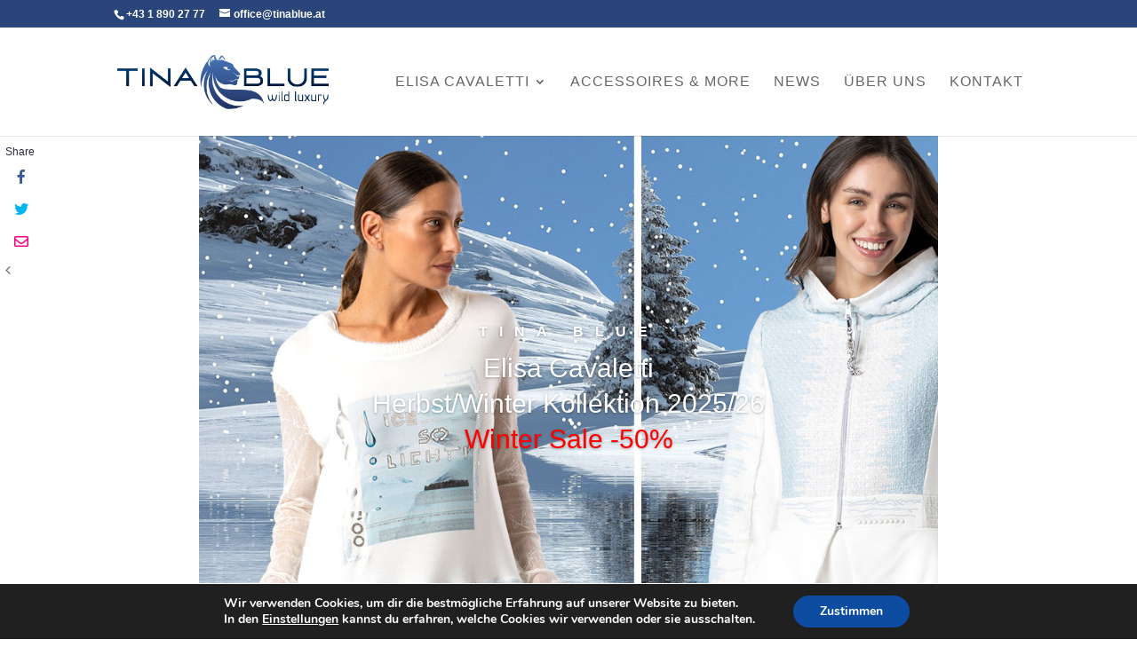

--- FILE ---
content_type: text/css
request_url: https://tinablue.at/wp-content/plugins/dg-gallery-modules/assets/css/dg-builder.css?ver=2.0.0
body_size: 110
content:
.et-fb-settings-options-tab .dggm_imagegallery .et-fb-icon,
.et-fb-settings-options-tab .dggm_justifiedgallery .et-fb-icon,
.et-fb-settings-options-tab .dggm_packerygallery .et-fb-icon{
    margin: -7px 0 0 !important;
}
.et-fb-settings-options-tab .dggm_imagegallery svg,
.et-fb-settings-options-tab .dggm_justifiedgallery svg,
.et-fb-settings-options-tab .dggm_packerygallery svg{
    max-width: 20px;
    margin: 0 auto;
}
.et-fb-settings-options-tab .dggm_imagegallery,
.et-fb-settings-options-tab .dggm_justifiedgallery,
.et-fb-settings-options-tab .dggm_packerygallery{
    background-size: initial !important;
    background-repeat: no-repeat !important;
    background-position: 4px 2px !important;
    background-color: #FFF4EB !important;
}
.et-fb-settings-options-tab .dggm_imagegallery:hover,
.et-fb-settings-options-tab .dggm_justifiedgallery:hover,
.et-fb-settings-options-tab .dggm_packerygallery:hover{
    background-color: #FFE9D7 !important;
    background-image: url('../img/icon_hover.svg') !important;
    background-size: initial !important;
    background-repeat: no-repeat !important;
    background-position: 4px 2px !important;
}
.et-fb-settings-options-tab [class^="dggm_"]
{
    background-image: url('../img/icon.svg') !important;
    background-size: initial !important;
    background-repeat: no-repeat !important;
    background-position: 4px 2px !important;
}

--- FILE ---
content_type: text/css
request_url: https://tinablue.at/wp-content/plugins/lead-revolution/css/front-form.css?ver=6.7.4
body_size: 3188
content:
    .question_slide ul {
        display: flex;
        flex-wrap: wrap;
        width: 100%;
        justify-content: center;
    }
    
    .question_slide .ans-slide ul {
       padding-left: 0!important;
       margin: 0;
    }
       form#que_ans_form {
       margin: 0;
    }
    
    .question_slide {
        width: 100%;
    }
    
    .question_shortcode_wrapper ul li {
        width: 22%;
        list-style: none;
        margin: 0 1.5% 15px;
    }
    
    .answer_box {
        position: relative;
        color: #fff;
        background: #018ebb;
        border-radius: 5px;
        padding: 6px;
        -webkit-background-clip: padding-box;
    }
    .answer_icon {
        height: 150px;
        max-width: 150px;
        margin: auto;
        display: flex;
        align-items: center;
        justify-content: center;
    }
    
    .que-progress-bar {
        background-color: #018EBB;
    }
    
    .answer-text {
        height: 50px;
        line-height: 22px;
        border-top: rgba(0, 0, 0, .1) solid 1px;
        box-shadow: inset 0px 1px 0px 0px rgba(255, 255, 255, 0.1);
        text-align: center;
        font-size: 18px;
        vertical-align: middle;
        display: table-cell;
    }
    .answer_box label input[type=checkbox],
    .answer_box label input[type=radio] {
        position: absolute;
        opacity: 0;
        cursor: pointer;
        height: 0;
        width: 0;
    }
    .owl-carousel .owl-nav button.owl-prev svg {
       width: 30px;
       height: 30px;
    }
    .question_shortcode_wrapper .owl-next,
    .question_shortcode_wrapper .owl-prev span {
        display: none;
    }
    .question_shortcode_wrapper i.fas.fa-arrow-left {
        font-size: 22px!important;
        display: inline-block;
        font: normal normal normal 14px/1 FontAwesome;
        text-rendering: auto;
    }
    .question_shortcode_wrapper button.owl-prev {
        width: 3%;
    }
    /*.question_shortcode_wrapper button.owl-prev span {
        font-size: 30px!important;
        display: inline-block;
        font: normal normal normal 14px/1 FontAwesome;
        text-rendering: auto;
    }*/
    span.back_front_slider,
    button.owl-prev {
       
        background-size: 30px!important;
        background-repeat: no-repeat!important;
        height: 30px;
    }
    button.owl-prev:focus {
        outline: none!important;
    }
    
    .question_shortcode_wrapper .owl-prev {
        position: absolute;
        top: 0;
    }
    .temp-slider-loader.owl-carousel {
      height: 370px;
      overflow: hidden;
    }
    .question_title {
        padding-left: 30px;
        text-align: center;
        padding-bottom: 15px;
        padding-top: 15px;
    }
    
    .contact_form_wrapper input[type=text],
    .contact_form_wrapper textarea,
    .contact_form_wrapper input[type=email] {
        width: 100%;
        padding: 12px;
        border-radius: 4px;
        box-shadow: 0 0 0 2px transparent, 0 1px 0 rgba(0, 0, 0, 0.08) inset;
        background-color: rgb(242, 242, 242);
        border: none;
    }
    
    .contact_form_wrapper input[type=submit] {
        font-weight: 300;
        font-style: normal;
        text-transform: none;
        letter-spacing: 0em;
        border-radius: 0.3em;
        padding: 0.8em 1.8em;
        background: #018EBB;
        border-color: transparent;
        color: #ffffff!important;
    }
    
    .que-progressbar_total {
        height: 7px;
        //width: calc(100% - 80px);
        margin: auto;
        /*right: 0;
        left: 0;
        position: absolute;*/
        -webkit-box-shadow: 3px 3px 0px 0px rgba(0, 0, 0, 0.1);
        -moz-box-shadow: 3px 3px 0px 0px rgba(0, 0, 0, 0.1);
        box-shadow: 3px 3px 0px 0px rgba(0, 0, 0, 0.1);
    }
    
    .que-progress-bar {
        height: 100%;
        text-align: center;
        transition: all 600ms ease-in-out;
    }
    
    .que-progress-percentage {
        background: #018ebb;
        top: 20px;
        padding: 2px 4px 4px;
        border-radius: 3px;
        min-width: 56px;
        display: inline-block;
        font-weight: bolder;
        font-size: 14px;
        line-height: 14px;
        text-shadow: 2px 2px 0px rgba(0, 0, 0, 0.1);
        transition: all 600ms ease-in-out;
        box-sizing: border-box;
    }
    
    span.que-progress-percentage {
        top: 20px;
        padding: 2px 4px 4px;
        border-radius: 3px;
        min-width: 56px;
        display: inline-block;
        position: relative;
        font-weight: bolder;
        font-size: 14px;
        background: #018ebb;
        line-height: 14px;
        text-shadow: 2px 2px 0px rgba(0, 0, 0, 0.1);
        -webkit-transition: all 600ms ease-in-out;
        -moz-transition: all 600ms ease-in-out;
        -ms-transition: all 600ms ease-in-out;
        -o-transition: all 600ms ease-in-out;
        transition: all 600ms ease-in-out;
    }
    
    span.progress_triangle {
        border-color: transparent transparent #018ebb transparent;
        position: absolute;
        width: 0;
        height: 0;
        top: -6px;
        right: 0;
        left: 0;
        margin: auto;
        border-style: solid;
        border-width: 0 5px 6px 5px;
        -webkit-transition: all 600ms ease-in-out;
        -moz-transition: all 600ms ease-in-out;
        -ms-transition: all 600ms ease-in-out;
        -o-transition: all 600ms ease-in-out;
        transition: all 600ms ease-in-out;
    }
    
    .progress_number {
        color: #fff;
    }
    
    .que-progressbar_wrapper {
        bottom: 0;
        width: 100%;
        height: 68px;
        position: relative;
    }
    
    .que-progress-step {
        color: #018ebb;
        position: absolute;
        right: 0;
        font-size: 14px;
        line-height: 24px;
        /*text-shadow: 2px 2px 0px rgba(0, 0, 0, 0.1);*/
    }
    
    .question_slide button.owl-prev.disabled {
        display: none;
    }
    
    .form_submit_button input {
        padding: 10px 24px;
        background: #018ebb;
        border: none;
        color: #fff;
        font-size: 17px;
        border-radius: 6px;
        cursor: pointer;
    }
    
    .ans-slide {
        text-align: center;
    }
    
    .submit_title {
        margin-bottom: 27px;
    }
    
    .ans-slide ul li label:hover {
        cursor: pointer!important;
    }
    
    .contact_form_wrapper {
        text-align: left!important;
    }
    
    div#form-append-fields input {
        height: 0;
        width: 0;
        visibility: hidden;
    }
    
    .contact_form_wrapper div.wpcf7-response-output {
        margin: 0!important;
    }
    
    .contact_form_wrapper input.wpcf7-form-control.wpcf7-submit {
        margin-bottom: 5px;
    }
    
    .contact_form_field input[type=text],
    .contact_form_field input[type=email],
    .contact_form_field input[type=tel],
    .contact_form_field textarea {
        display: block;
        width: 100%;
        margin-bottom: 20px!important;
        padding: 10px;
        border-color: #ddd;
        border-radius: 7px;
        background: #f4f4f4;
        font-size: 14px;
        margin-top: 0;
    }
    
    .contact_form_field input[type=text]:focus,
    .contact_form_field input[type=email]:focus,
    .contact_form_field textarea:focus {
        border-color: #ddd;
    }
    
    .contact_form_field {
        text-align: left;
        width: 98%;
        margin: auto;
    }
    
    .submit_button_wrapper {
        margin-top: 10px;
    }
    
    .submit_button_wrapper input {
        background: #018ebb;
        color: #fff;
        border: navajowhite;
        padding: 15px;
        border-radius: 50px;
        font-size: 18px;
        width: 100%;
    }
    
    .contact_form_message {
        padding-top: 15px;
        padding-bottom: 35px;
    }
    
    .form_success_message {
        align-items: center;
    }
    
    .form_success_message {
        color: #4F8A10;
        padding: 4px;
    }
    
    .contact_form_message i {
        padding: 0 10px;
    }
    
    .contact_submit_button:hover {
        cursor: pointer;
    }
    
    .contact_form_message {
        top: 0;
        right: 0;
        left: 0;
        bottom: 0;
        width: 100%;
        background-color: rgba(0, 0, 0, 0.7);
        z-index: 99;
        display: none;
    }
    
    .form_success_message {
        color: #4F8A10;
        padding: 25px;
    }
    
    .form_success_message {
        width: 25%;
        margin: auto;
        height: auto;
        background: #fff!important;
        position: relative;
        margin-top: 20%;
        border-radius: 5px;
    }
    
    .form_success_box {
        width: 100%;
        position: relative;
    }
    
    .form_success_check {
        height: 70px;
        width: 70px;
        background: #71C53F;
        margin: auto;
        border-radius: 100%;
        display: flex;
        align-items: center;
        justify-content: center;
        font-size: 30px;
        margin-top: -60px;
        color: #fff;
    }
    input[type=radio].slide-answers:checked + span.answer_check,
    input[type=checkbox].slide-answers:checked + span.answer_check {
        background-image: url(../images/checked.png);
        background-size: 30px;
        height: 40px;
        background-position: right;
        display: block;
        background-repeat: no-repeat;
        position: absolute;
        left: 0;
        right: 10px;
       /* top: 5px;*/
        visibility: visible;
        transition-delay: 0.5s;
    }
    span.answer_check {
        visibility: hidden;
    }
    .form_success_text {
        text-align: center;
        padding-top: 15px;
    }
    
    .form_success_text a {
        width: 100%;
        display: block;
        background: #71C53F;
        color: #fff;
        padding: 6px;
        font-size: 15px;
        margin-top: 15px;
    }
    
    .success_message_word {
        font-size: 30px;
        color: #000;
        padding-bottom: 15px;
        margin: 0;
    }
    
    .form_success_text p {
        color: #000;
        line-height: 23px;
    }
    
    .success_message_word {
        line-height: 1.3em;
    }
    
    .form_success_text a {
        border-radius: 5px;
    }
    
    .form_input_field {
        width: 49%;
    }
    
    .contact_field_wrapper {
        display: flex;
        justify-content: space-between;
    }
    
    .contact_form_field label {
        font-weight: 600;
        margin-bottom: 5px;
        display: inline-block;
    }
    
    label.terms_label {
        font-weight: normal;
    }
    
    .answer_icon svg,
    .answer_icon img {
        max-width: 100px!important;
        width: 100%;
        max-height: 100px;
    }
    
    .contact_text {
        margin: 0;
    }
    .question_slide.owl-carousel .owl-item {
        overflow: hidden;
    }
    div#dashboard_line_chart {
        width: 100%;
    }
    button.continue-button {
        background-color: #018ebb;
        border: 0;
        box-shadow: none;
        color: #fff;
        padding: 8px 25px;
        font-size: 15px;
        border-radius: 6px;
        cursor: pointer;
    }
     span.multiple_text {
        color: #333;
        font-size: 14px;
    }
    button.continue-button span {
        margin-right: 8px;
    }
    .question_title h2 {
        padding-bottom: 0;
        margin-bottom: 3px;
    }
    #que_ans_form .continue-button .svg-inline--fa {
        width: .625em!important;
        height: auto!important;
    }
    .answer-text-wrapper {
        display: table;
        width: 100%;
    }
    /*===================== Start Abandon Popup =================*/
    .main-content {
        background: #fff;
        padding: 10px 20px;
    }
    .abandoning-action {
        padding: 25px;
        background: #f4f4f4;
    }
    .abandoning-popup-wrapper {
        position: fixed;
        top: 0;
        left: 0;
        right: 0;
        bottom: 0;
        background-color: rgba(0,0,0,0.6);
        z-index: 999999;
        display: none;
    }
    .abandoning-popup-content {
        position: absolute;
        max-width: 500px;
        left: 0;
        right: 0;
        margin: 0 auto;
        text-align: center;
        line-height: 25px;
        background-size: 100%;
        background-position: center;
        top: 25%;
        position: relative;
        background-repeat: no-repeat
    }
    span.popup-close {
        position: absolute;
        right: 0;
        z-index: 999999;
        top: 0;
        text-transform: uppercase;
        font-family: monospace;
        font-weight: bold;
        font-size: 14px;
        line-height: 20px;
        cursor: pointer;
        background-color: #000;
        color: #fff;
        width: 20px;
        
    }
    .abandoning-inner-content p {
        margin: 0;
        line-height: 30px;
        font-family: monospace;
        font-size: 20px;
        padding: 0;
    }
    .abandoning-inner-content {
        margin-top: 10%;
        margin-bottom: 10%;
    }
    .abandoning-leaving, .abandoning-shopping {
        color: #fff;
        background-color: rgb(17, 112, 143);
        font-size: 16px;
        padding: 8px 15px;
        line-height: 23px;
        position: relative;
    }
    .abandoning-leaving {
        background-color: rgb(150, 150, 150);
    }
    .abandoning-leaving:visited, .abandoning-shopping:visited,
    .abandoning-leaving:hover, .abandoning-shopping:hover {
        color: #fff;
    }
    /*===================== End Abandon Popup =================*/
    @media only screen and (max-width: 1280px) {
        .form_success_message {
            width: 35%;
        }
    }
    
    @media only screen and (max-width: 1266px) {
        .question_shortcode_wrapper ul li {
            width: 19%;
        }
        .email-field {
            /*width: 49%!important;*/
            display: inline-block!important;
            margin-left: 0px!important;
        }
        .name-field {
            margin-right: 15px!important;
        }
    }
    
    @media only screen and (max-width: 1140px) {
        .question_shortcode_wrapper ul li {
            width: 20%;
        }
        .answer_icon {
            height: 120px;
            width: 120px;
        }
        .answer-text {
            font-size: 16px;
        }
    }
    
    @media only screen and (min-width: 1024px) {
        .contact_form_wrapper {
            padding: 15px;
        }
    }
    
    @media only screen and (min-width: 768px) and (max-width:991px) {
        .question_shortcode_wrapper ul li {
            width: 45%;
        }
        .name-field {
            width: 100%!important;
            margin-left: 0!important;
        }
        .email-field {
            width: 100%!important;
            margin-left: 0!important;
        }
    }
    
    @media only screen and (max-width: 767px) {
        .ans-slide ul {
            margin-left: 0;
        }
        .name-field {
            width: 100%!important;
            margin-left: 0!important;
        }
        .email-field {
            width: 100%!important;
            margin-left: 0!important;
        }
        .question_slide ul {
            padding-left: 0!important;
            display: block;
            width: 100%;
            height: 100%!important;
        }
        .question_shortcode_wrapper ul li {
            width: 45%;
            display: inline-block;
            margin: 0;
            margin-bottom: 2px;
            margin-right: 2px;
        }
        .answer_box label input[type=radio] {
            position: absolute;
            opacity: 0;
            cursor: pointer;
            cursor: pointer;
        }
        .answer_box:hover {
            border: none!important;
        }
        .answer_icon {
            height: 68px!important  ;
            width: 68px;
        }
        .owl-carousel .owl-nav button.owl-prev svg {
            width: 15px;
            height: 15px;
        }
        .question_title{
            padding: 0;
        }
        input[type=radio].slide-answers:checked + span.answer_check,
        input[type=checkbox].slide-answers:checked + span.answer_check{
            background-size: 20px;
        }
        .answer_icon svg,
        .answer_icon img {
            height: 50px;
        }
        .question_title{
            padding-bottom: 4px;
        }
        button.continue-button{
            margin-top: 5px;
            font-size:10px;
        }
        .answer-text {
            height: 50px!important;
            border: none;
            box-shadow: none;
            font-size: 15px;
            line-height: 25 px;
        }
        .answer_box label {
            display: block;
            position: relative;
        }
        .ans-slide .answer_box {
            padding: 10px 15px;
            border: 1px solid #ddd!important;
        }
        .que-progress-step {
            text-align: right;
        }
        .question_title {
            padding-left: 0;
        }
        .question_title h2 {
            font-size: 16px;
            padding: 0;
        }
        .ans-slide .selected-answer {
            background: #f4f4f4;
            box-shadow: 0 0 3px 3px rgba(0, 0, 0, 0.1);
        }
        .answer_box.selected-answer label input:checked~.custom-checkbox {
            background-color: #018ebb;
        }
        span.custom-checkbox {
            position: absolute;
            height: 22px;
            width: 22px;
            background-color: #eee;
            border-radius: 50%;
            right: 0;
        }
        .answer_box.selected-answer label input:checked~.custom-checkbox:after {
            display: block;
        }
        .answer_box label .custom-checkbox:after {
            top: 6px;
            left: 6px;
            width: 10px;
            height: 10px;
            border-radius: 50%;
            background: white;
            content: "";
            position: absolute;
            display: none;
        }
        .que-progress-step {
            font-size: 11px;
        }
        .que-progressbar_total {
            width: 100%;
        }
        span.custom-checkbox {
            display: none;
        }
        .form_success_message {
            width: 90%;
            margin-top: 34%;
        }
        .question_shortcode_wrapper .slide-layout-1 ul li {
            display: block;
            width: 100%;
            margin-bottom: 10px;
        }
        .question_shortcode_wrapper .slide-layout-1 ul li .answer_icon {
            height: 35px !important;
            width: 35px;
            display: inline-block;
            vertical-align: middle;
            line-height: 35px;
        }
        .question_shortcode_wrapper .slide-layout-1 ul li .answer_icon img {
            height: auto;
            line-height: 35px;
            vertical-align: middle;
        }
        .question_shortcode_wrapper .slide-layout-1 .answer-text-wrapper {
            display: inline-block;
            width: 80%;
            margin-left: 5%;
            vertical-align: middle;
        }
        .question_shortcode_wrapper .slide-layout-1 .answer-text-wrapper .answer-text {
            padding: 0;
            height: auto!important;
        }
        .question_shortcode_wrapper .slide-layout-1  .answer_icon svg, .question_shortcode_wrapper .slide-layout-1 .answer_icon img {
            height: 100%;
        }
    }
@media only screen and (max-width: 1700px) {
    .abandoning-action {
        padding: 25px 15px;
    }
}
@media only screen and (max-width: 1600px) {
    .form_success_message {
         width: 27%;
    }
}
@media only screen and (max-width: 1500px) {
    .form_success_message {
         width: 29%;
    }
    
}
@media only screen and (max-width: 1400px) {
    .form_success_message {
         width: 31%;
    }
}
@media only screen and (max-width: 1300px) {
    .form_success_message {
        width: 33%;
    }

}

@media only screen and (max-width: 1100px) {
    .form_success_message {
         width: 38%;
        margin-top: 25%;
    }
    .abandoning-inner-content p{
        font-size: 18px;
    }
}
@media only screen and (max-width: 991px) {
    .form_success_message {
         width: 43%;
         margin-top: 28%;
    }
}

@media only screen and (max-width: 480px) {
    .form_success_message {
        width: 90%;
         margin-top: 53%;
    }
    .abandoning-popup-content {
        max-width: 90%!important;
    }
    .abandoning-leaving, .abandoning-shopping{
        font-size: 13px;
        padding: 8px 8px;
    }
}
@media only screen and (max-width: 480px) {
    .abandoning-action {
        padding: 25px 10px;
    }
    .abandoning-leaving, .abandoning-shopping {
        font-size: 11px;
    }
    .abandoning-inner-content p {
        font-size: 16px;
    }
}


--- FILE ---
content_type: text/css
request_url: https://tinablue.at/wp-content/plugins/pp-master/css/ppmaster-main-style.css?ver=6.7.4
body_size: 767
content:
.scroll-to-top-button {
    position: fixed;
    right: 40px;
    bottom: 40px;
    margin: 0;
    padding: 0;
    width: 50px;
    height: 50px;
    z-index: 9999;
    border: 0;
    background: #2ea3f2;
    color: #fff;
}
.scroll-to-top-button:hover {
    cursor: pointer;
}
.ppmaster_call_button a i {
    padding-right:10px !important;
}
div#options-group-2 h3:after {
    content: ' (Call to action)';
}
button#scroll-to-top {
    display: none;
}
/* Reading Progress bar css */
progress {
  /* Positioning */
  position: fixed;
  left: 0;
  top: 0;

  /* Dimensions */
  width: 100%;
  height: .25em;

  /* Reset the apperance */  
  -webkit-appearance: none;
     -moz-appearance: none;
          appearance: none;

  /* Get rid of the default border in Firefox/Opera. */
  border: none;

  /* For Firefox/IE10+ */
  background-color: transparent;

  /* For IE10+, color of the progress bar */
  color: red;

  z-index: 99999999;
}
progress::-webkit-progress-bar {
  background-color: transparent;
}
.flat::-webkit-progress-value {
  background-color: red;
}
.flat::-moz-progress-bar {
  background-color: red;
}
.single::-webkit-progress-value {
  background-color: transparent;
  background-image: -webkit-linear-gradient(left, transparent, red);
}
.single::-moz-progress-bar {
  background-color: transparent;
  background-image: -moz-linear-gradient(left, transparent, red);
}
.multiple::-webkit-progress-value {
  background-image: -webkit-linear-gradient(-45deg, 
                               transparent 33%, rgba(0, 0, 0, .1) 33%, 
                               rgba(0,0, 0, .1) 66%, transparent 66%),
                      -webkit-linear-gradient(left, green, red);
}
.multiple::-moz-progress-bar {
  background-image: -moz-linear-gradient(-45deg, 
                               transparent 33%, rgba(0, 0, 0, .1) 33%, 
                               rgba(0,0, 0, .1) 66%, transparent 66%),
                      -moz-linear-gradient(left, green, red);
}
.progress-container {
  width: 100%;
  background-color: transparent;
  position: fixed;
  top: 0;
  left: 0;
  height: .25em;
  display: block;
}
.progress-bar {
  background-color: red;
  width: 50%;
  display: block;
  height: inherit;
}
/* Floating Contact button css */
.ppmaster_floating_contact #slide {
    margin-top: 200px;
}
.ppmaster_floating_contact #slide1 {
    margin-top: 280px;
}
.ppmaster_floating_contact #slide, 
.ppmaster_floating_contact #slide1 {
    position: fixed;
    background: #fff;
    width: 200px;
    right: -200px;
    height: 63px;
    transition: right 0.4s ease-in-out;
    -o-transition: right 0.4s ease-in-out;
    -ms-transition: right 0.4s ease-in-out;
    -moz-transition: right 0.4s ease-in-out;
    -webkit-transition: right 0.4s ease-in-out;
    border-top: 2px solid #518E95;
    border-bottom: 2px solid #518E95;
    z-index: 999999;
}
.ppmaster_floating_contact #slide:hover, 
.ppmaster_floating_contact #slide1:hover {
    right: 0;
}
.ppmaster_floating_contact #toggle, 
.ppmaster_floating_contact #toggle1 {
    position: absolute;
    right: 200px;
    padding: 10px 18px;
    background: #518E95;
    border-top: 2px solid #518E95;
    border-bottom: 2px solid #518E95;
    top: -2px;
}
.ppmaster_floating_contact #toggle1{
  padding: 10px 20px;
}
.ppmaster_floating_contact .box, 
.ppmaster_floating_contact .box1 {
    padding: 15px 20px;
}
.ppmaster_floating_contact .box a, 
.ppmaster_floating_contact .box1 a {
    color: #518E95;
    font-size: 17px;
}
.ppmaster_floating_contact .heading_icon i, 
.ppmaster_floating_contact .heading_icon i {
    color: #ffffff;
    font-size: 25px;
    padding: 7px;
    font-weight: normal;
}
@media only screen and (max-width:980px) {
  .ppmaster_floating_contact{
    display: none;
  }
}

--- FILE ---
content_type: text/css
request_url: https://tinablue.at/wp-content/themes/divi-child/style.css?ver=4.27.4
body_size: -39
content:
/**
 * Theme Name:     Divi Child
 * Author:         PP
 * Template:       Divi
 * Text Domain:	   divi-child
 * Description:    Child Theme Divi TinaBLue
 */


--- FILE ---
content_type: text/css
request_url: https://tinablue.at/wp-content/et-cache/34/et-core-unified-34.min.css?ver=1767021895
body_size: 2283
content:
body,.et_pb_column_1_2 .et_quote_content blockquote cite,.et_pb_column_1_2 .et_link_content a.et_link_main_url,.et_pb_column_1_3 .et_quote_content blockquote cite,.et_pb_column_3_8 .et_quote_content blockquote cite,.et_pb_column_1_4 .et_quote_content blockquote cite,.et_pb_blog_grid .et_quote_content blockquote cite,.et_pb_column_1_3 .et_link_content a.et_link_main_url,.et_pb_column_3_8 .et_link_content a.et_link_main_url,.et_pb_column_1_4 .et_link_content a.et_link_main_url,.et_pb_blog_grid .et_link_content a.et_link_main_url,body .et_pb_bg_layout_light .et_pb_post p,body .et_pb_bg_layout_dark .et_pb_post p{font-size:14px}.et_pb_slide_content,.et_pb_best_value{font-size:15px}.woocommerce #respond input#submit,.woocommerce-page #respond input#submit,.woocommerce #content input.button,.woocommerce-page #content input.button,.woocommerce-message,.woocommerce-error,.woocommerce-info{background:#3a619f!important}#et_search_icon:hover,.mobile_menu_bar:before,.mobile_menu_bar:after,.et_toggle_slide_menu:after,.et-social-icon a:hover,.et_pb_sum,.et_pb_pricing li a,.et_pb_pricing_table_button,.et_overlay:before,.entry-summary p.price ins,.woocommerce div.product span.price,.woocommerce-page div.product span.price,.woocommerce #content div.product span.price,.woocommerce-page #content div.product span.price,.woocommerce div.product p.price,.woocommerce-page div.product p.price,.woocommerce #content div.product p.price,.woocommerce-page #content div.product p.price,.et_pb_member_social_links a:hover,.woocommerce .star-rating span:before,.woocommerce-page .star-rating span:before,.et_pb_widget li a:hover,.et_pb_filterable_portfolio .et_pb_portfolio_filters li a.active,.et_pb_filterable_portfolio .et_pb_portofolio_pagination ul li a.active,.et_pb_gallery .et_pb_gallery_pagination ul li a.active,.wp-pagenavi span.current,.wp-pagenavi a:hover,.nav-single a,.tagged_as a,.posted_in a{color:#3a619f}.et_pb_contact_submit,.et_password_protected_form .et_submit_button,.et_pb_bg_layout_light .et_pb_newsletter_button,.comment-reply-link,.form-submit .et_pb_button,.et_pb_bg_layout_light .et_pb_promo_button,.et_pb_bg_layout_light .et_pb_more_button,.woocommerce a.button.alt,.woocommerce-page a.button.alt,.woocommerce button.button.alt,.woocommerce button.button.alt.disabled,.woocommerce-page button.button.alt,.woocommerce-page button.button.alt.disabled,.woocommerce input.button.alt,.woocommerce-page input.button.alt,.woocommerce #respond input#submit.alt,.woocommerce-page #respond input#submit.alt,.woocommerce #content input.button.alt,.woocommerce-page #content input.button.alt,.woocommerce a.button,.woocommerce-page a.button,.woocommerce button.button,.woocommerce-page button.button,.woocommerce input.button,.woocommerce-page input.button,.et_pb_contact p input[type="checkbox"]:checked+label i:before,.et_pb_bg_layout_light.et_pb_module.et_pb_button{color:#3a619f}.footer-widget h4{color:#3a619f}.et-search-form,.nav li ul,.et_mobile_menu,.footer-widget li:before,.et_pb_pricing li:before,blockquote{border-color:#3a619f}.et_pb_counter_amount,.et_pb_featured_table .et_pb_pricing_heading,.et_quote_content,.et_link_content,.et_audio_content,.et_pb_post_slider.et_pb_bg_layout_dark,.et_slide_in_menu_container,.et_pb_contact p input[type="radio"]:checked+label i:before{background-color:#3a619f}a{color:#2a4579}.et_secondary_nav_enabled #page-container #top-header{background-color:#2a4579!important}#et-secondary-nav li ul{background-color:#2a4579}#top-menu li a{font-size:16px}body.et_vertical_nav .container.et_search_form_container .et-search-form input{font-size:16px!important}#top-menu li a,.et_search_form_container input{font-weight:normal;font-style:normal;text-transform:uppercase;text-decoration:none;letter-spacing:1px}.et_search_form_container input::-moz-placeholder{font-weight:normal;font-style:normal;text-transform:uppercase;text-decoration:none;letter-spacing:1px}.et_search_form_container input::-webkit-input-placeholder{font-weight:normal;font-style:normal;text-transform:uppercase;text-decoration:none;letter-spacing:1px}.et_search_form_container input:-ms-input-placeholder{font-weight:normal;font-style:normal;text-transform:uppercase;text-decoration:none;letter-spacing:1px}#top-menu li.current-menu-ancestor>a,#top-menu li.current-menu-item>a,#top-menu li.current_page_item>a{color:#3d64a4}#main-footer .footer-widget h4,#main-footer .widget_block h1,#main-footer .widget_block h2,#main-footer .widget_block h3,#main-footer .widget_block h4,#main-footer .widget_block h5,#main-footer .widget_block h6{color:#3a619f}.footer-widget li:before{border-color:#3a619f}@media only screen and (min-width:981px){.et_header_style_left #et-top-navigation,.et_header_style_split #et-top-navigation{padding:54px 0 0 0}.et_header_style_left #et-top-navigation nav>ul>li>a,.et_header_style_split #et-top-navigation nav>ul>li>a{padding-bottom:54px}.et_header_style_split .centered-inline-logo-wrap{width:108px;margin:-108px 0}.et_header_style_split .centered-inline-logo-wrap #logo{max-height:108px}.et_pb_svg_logo.et_header_style_split .centered-inline-logo-wrap #logo{height:108px}.et_header_style_centered #top-menu>li>a{padding-bottom:19px}.et_header_style_slide #et-top-navigation,.et_header_style_fullscreen #et-top-navigation{padding:45px 0 45px 0!important}.et_header_style_centered #main-header .logo_container{height:108px}#logo{max-height:50%}.et_pb_svg_logo #logo{height:50%}.et_header_style_centered.et_hide_primary_logo #main-header:not(.et-fixed-header) .logo_container,.et_header_style_centered.et_hide_fixed_logo #main-header.et-fixed-header .logo_container{height:19.44px}.et_fixed_nav #page-container .et-fixed-header#top-header{background-color:#2a4579!important}.et_fixed_nav #page-container .et-fixed-header#top-header #et-secondary-nav li ul{background-color:#2a4579}.et-fixed-header #top-menu li.current-menu-ancestor>a,.et-fixed-header #top-menu li.current-menu-item>a,.et-fixed-header #top-menu li.current_page_item>a{color:#3d64a4!important}}@media only screen and (min-width:1350px){.et_pb_row{padding:27px 0}.et_pb_section{padding:54px 0}.single.et_pb_pagebuilder_layout.et_full_width_page .et_post_meta_wrapper{padding-top:81px}.et_pb_fullwidth_section{padding:0}}.page-id-532 h2,.page-id-532 h3{margin-top:20px;color:#2a4579;text-decoration:underline;line-height:1.3em}@media (max-width:1190px){.container.et_menu_container{width:calc(100% - 60px)}}.et_mobile_menu{margin-left:-30px;padding:5%;width:calc(100% + 60px)}.mobile_nav.opened .mobile_menu_bar:before{content:"\4d"}#et-secondary-menu,a.et-cart-info{display:none}div[itemprop="description"]{color:black;text-align:justify;overflow:hidden;display:-webkit-box;-webkit-line-clamp:2;-webkit-box-orient:vertical}.prev_next_buttons{line-height:40px;margin-bottom:20px}.prev_next_buttons a[rel="prev"],.prev_next_buttons a[rel="next"]{display:block}.prev_next_buttons a[rel="prev"]{float:right}.prev_next_buttons a[rel="next"]{float:left}.prev_next_buttons::after{content:'';display:block;clear:both}.wc-gzd-additional-info,.posted_in{display:none}.contact-details .fa{background:#2a4579;padding:10px;width:41px;height:41px;text-align:center;color:#fff;margin-top:11px}.con-info{padding-left:9px;color:#000}.bold-tag a{color:#2a4579}.bold-tag a:hover{text-decoration:underline}a .con-info:hover{text-decoration:underline;color:#2a4579}.time{float:right}.caldera-grid .form-control{background-color:rgba(0,0,0,0.03);padding:10px;height:50px;border:none}#contact .fa-map-marker{float:left}#contact .con-info1{width:80%;padding-top:13px;display:inline-block}.checkbox a{color:#294478!important}.more-link{background:#2a4579;padding:7px}.post-content-inner{padding-bottom:13px}.ds-carousel-module .et_pb_image_wrap{max-height:300px}.ds-carousel-section{width:100%;overflow:hidden}.ds-carousel-row{overflow:hidden;width:1000vw;max-width:1000vw}@media all and (max-width:1024px){.ds-carousel-section .ds-carousel-row{max-width:1000vw!important}}@media all and (max-width:479px){.ds-carousel-section .ds-carousel-row{max-width:1000vw!important}.ds-carousel-module{width:100vw;padding:0 30px;float:left;position:relative;margin:15px 0 0 27px}}#ds-arrow-left,#ds-arrow-right{color:#fff;background:#2a4579;font-family:'ETModules';font-size:30px;padding:5px 30px;border-style:none;border-radius:0;cursor:pointer;-webkit-box-shadow:2px 2px 2px 0 rgba(0,0,0,0.3);box-shadow:2px 2px 2px 0 rgba(0,0,0,0.3);transition:all 0.3s}#ds-arrow-left{float:right;margin-right:5px}#ds-arrow-right{float:left;margin-left:5px}#ds-arrow-left:hover,#ds-arrow-right:hover{-webkit-box-shadow:3px 3px 6px 1px rgba(0,0,0,0.2);box-shadow:3px 3px 6px 1px rgba(0,0,0,0.2)}#ds-arrow-left:active,#ds-arrow-right:active{-webkit-box-shadow:2px 2px 5px 0 rgba(0,0,0,0.2) inset;box-shadow:2px 2px 5px 0 rgba(0,0,0,0.2) inset}.ds-carousel-module .column{float:left;width:100%!important;margin-right:0!important}.ds-carousel-module{width:20vw;padding:0 30px;float:left;position:relative;margin-bottom:0!important}@media all and (max-width:1024px){.ds-carousel-module{width:33.33vw}#ds-arrow-row .et_pb_column{width:50%!important}}@media all and (max-width:480px){.ds-carousel-module{width:100vw}}.pum-container.pum-responsive.pum-responsive-small{margin-left:-20%;width:50%}element{}#fld_7908577_1{background:#2a4579;padding:15px;color:#fff;width:45%;font-weight:700;font-size:18px;border-radius:50px}#fld_7908577_2{background:#2a4579;padding:15px;color:#fff;width:30%;font-weight:700;font-size:18px}.pum-theme-6630 .pum-container,.pum-theme-lightbox .pum-container{border:none}.popup-form-custom-class{padding:3rem}.popup-form-custom-class h4{font-weight:700;font-size:32px;color:#2a4579;line-height:1.3em;margin-bottom:2rem}.caldera-grid label{font-weight:400;font-size:14px}body.woocommerce .woocommerce-tabs{display:none!important}.woocommerce .woocommerce-ordering{display:none!important}.woocommerce .products .button{display:none!important}.woocommerce .product div[itemprop="description"] p{display:-webkit-box;-webkit-line-clamp:2;-webkit-box-orient:vertical;overflow:hidden;text-overflow:ellipsis;white-space:normal}

--- FILE ---
content_type: text/css
request_url: https://tinablue.at/wp-content/et-cache/34/et-core-unified-deferred-34.min.css?ver=1767021895
body_size: 1970
content:
.et_pb_section_0.et_pb_section{padding-top:0px;padding-right:0px;padding-bottom:0px;padding-left:0px}.et_pb_slide_0,.et_pb_slide_1,.et_pb_slide_3,.et_pb_slide_2{background-color:rgba(126,190,197,0)}.et_pb_fullwidth_slider_0.et_pb_slider .et_pb_slide_description .et_pb_slide_title{font-weight:700;text-transform:uppercase;font-size:16px!important;color:#56E309!important;letter-spacing:13px;line-height:2em}.et_pb_fullwidth_slider_0.et_pb_slider p{line-height:1.3em}.et_pb_fullwidth_slider_0.et_pb_slider.et_pb_module .et_pb_slides .et_pb_slide_content{font-size:4vw!important;color:#56E309!important;line-height:1.3em}.et_pb_fullwidth_slider_0,.et_pb_fullwidth_slider_0 .et_pb_slide{height:700px}.et_pb_fullwidth_slider_0 .et_pb_slide_description,.et_pb_slider_fullwidth_off.et_pb_fullwidth_slider_0 .et_pb_slide_description{padding-top:0px}body #page-container .et_pb_section .et_pb_fullwidth_slider_0.et_pb_slider .et_pb_more_button.et_pb_button,body .pum-container .et_pb_section .et_pb_fullwidth_slider_0.et_pb_slider .et_pb_more_button.et_pb_button{color:#ffffff!important;border-width:14px!important;border-color:#3a619f;letter-spacing:2px;background-color:#3a619f}.et_pb_button_3,.et_pb_button_3:after,.et_pb_button_1,.et_pb_button_1:after,.et_pb_button_0,.et_pb_button_0:after{transition:all 300ms ease 0ms}.et_pb_section_2.et_pb_section{padding-top:100px;padding-right:0px;padding-bottom:100px;padding-left:0px}.et_pb_image_0 .et_pb_image_wrap{box-shadow:6px 6px 18px 0px rgba(0,0,0,0.3)}.et_pb_image_0{width:100%;max-width:100%!important;text-align:left;margin-left:0}.et_pb_image_0 .et_pb_image_wrap,.et_pb_image_0 img{width:100%}.et_pb_text_0{line-height:1.6em;font-family:'Cormorant Garamond',sans-serif;font-size:19px;line-height:1.6em}.et_pb_text_0 h3,.et_pb_text_5 h3,.et_pb_text_3 h3,.et_pb_text_4 h3{font-size:45px;line-height:1.5em}.et_pb_text_1{font-family:'Cormorant Garamond',sans-serif;font-size:16px;padding-top:0px!important;margin-top:50px!important}.et_pb_text_1 h6{font-family:'Sacramento',sans-serif;font-size:40px}.et_pb_section_3.section_has_divider.et_pb_top_divider .et_pb_top_inside_divider{background-image:url([data-uri]);background-size:100% 58px;top:0;height:58px;z-index:1;transform:scale(1,1)}.et_pb_row_2{border-top-color:#3a619f}.et_pb_text_2 h3{line-height:1.2em}body #page-container .et_pb_section .et_pb_button_1,body .pum-container .et_pb_section .et_pb_button_1{color:#ffffff!important;border-color:#3a619f;border-radius:0px;background-color:#3a619f}.et_pb_section_4.et_pb_section{padding-top:100px;padding-right:0px;padding-bottom:100px;padding-left:0px;background-color:#f7f7f7!important}.et_pb_text_4,.et_pb_text_3,.et_pb_text_5{line-height:1.8em;font-family:'Cormorant Garamond',sans-serif;font-size:20px;line-height:1.8em}.et_pb_text_3 h5,.et_pb_text_4 h5{font-family:'Poppins',sans-serif;font-weight:700;text-transform:uppercase;color:#3a619f!important;letter-spacing:15px;line-height:1.8em}.et_pb_row_4.et_pb_row{padding-top:0px!important;padding-right:0px!important;padding-bottom:0px!important;padding-left:0px!important;margin-top:0px!important;margin-right:auto!important;margin-left:auto!important;padding-top:0px;padding-right:0px;padding-bottom:0px;padding-left:0px}.et_pb_blurb_1.et_pb_blurb .et_pb_module_header,.et_pb_blurb_1.et_pb_blurb .et_pb_module_header a,.et_pb_blurb_3.et_pb_blurb .et_pb_module_header,.et_pb_blurb_3.et_pb_blurb .et_pb_module_header a,.et_pb_blurb_0.et_pb_blurb .et_pb_module_header,.et_pb_blurb_0.et_pb_blurb .et_pb_module_header a,.et_pb_blurb_2.et_pb_blurb .et_pb_module_header,.et_pb_blurb_2.et_pb_blurb .et_pb_module_header a,.et_pb_blurb_5.et_pb_blurb .et_pb_module_header,.et_pb_blurb_5.et_pb_blurb .et_pb_module_header a,.et_pb_blurb_4.et_pb_blurb .et_pb_module_header,.et_pb_blurb_4.et_pb_blurb .et_pb_module_header a{font-family:'Cormorant Garamond',sans-serif;font-size:30px;line-height:1.5em}.et_pb_blurb_3.et_pb_blurb p,.et_pb_blurb_5.et_pb_blurb p,.et_pb_blurb_4.et_pb_blurb p,.et_pb_blurb_0.et_pb_blurb p,.et_pb_blurb_1.et_pb_blurb p,.et_pb_blurb_2.et_pb_blurb p{line-height:1.8em}.et_pb_blurb_3.et_pb_blurb,.et_pb_blurb_5.et_pb_blurb,.et_pb_blurb_0.et_pb_blurb,.et_pb_blurb_4.et_pb_blurb,.et_pb_blurb_1.et_pb_blurb,.et_pb_blurb_2.et_pb_blurb{font-family:'Cormorant Garamond',sans-serif;font-size:20px;line-height:1.8em}.et_pb_blurb_2 .et_pb_main_blurb_image .et_pb_only_image_mode_wrap,.et_pb_blurb_2 .et_pb_main_blurb_image .et-pb-icon,.et_pb_blurb_0 .et_pb_main_blurb_image .et_pb_only_image_mode_wrap,.et_pb_blurb_0 .et_pb_main_blurb_image .et-pb-icon,.et_pb_blurb_1 .et_pb_main_blurb_image .et_pb_only_image_mode_wrap,.et_pb_blurb_1 .et_pb_main_blurb_image .et-pb-icon{border-width:10px;border-color:#ffffff}.et_pb_blurb_1 .et_pb_main_blurb_image .et_pb_image_wrap,.et_pb_blurb_0 .et_pb_main_blurb_image .et_pb_image_wrap,.et_pb_blurb_2 .et_pb_main_blurb_image .et_pb_image_wrap{box-shadow:0px 0px 0px 1px #c4beb9}div.et_pb_section.et_pb_section_6{background-image:linear-gradient(180deg,rgba(242,227,222,0.24) 75%,#ffffff 75%)!important}.et_pb_section_6.et_pb_section{padding-top:100px;padding-right:0px;padding-bottom:50px;padding-left:0px}.et_pb_section_6{box-shadow:inset 0px 210px 0px 0px #ffffff}.et_pb_image_1 .et_pb_image_wrap{box-shadow:6px 6px 18px 0px rgba(143,128,114,0.27)}.et_pb_image_1{text-align:left;margin-left:0}.et_pb_button_3_wrapper .et_pb_button_3,.et_pb_button_3_wrapper .et_pb_button_3:hover{padding-top:18px!important;padding-bottom:18px!important}body #page-container .et_pb_section .et_pb_button_3,body .pum-container .et_pb_section .et_pb_button_3{color:#ffffff!important;border-width:3px!important;border-color:#3c62a0;border-radius:0px;letter-spacing:4px;font-size:14px;font-family:'Poppins',sans-serif!important;font-weight:500!important;text-transform:uppercase!important;background-color:#3c62a0}body #page-container .et_pb_section .et_pb_button_3:hover,body .pum-container .et_pb_section .et_pb_button_3:hover{color:#ffffff!important;background-image:initial;background-color:#c4beb9}body #page-container .et_pb_section .et_pb_button_3:after,body .pum-container .et_pb_section .et_pb_button_3:after{font-size:1.6em}body.et_button_custom_icon #page-container .et_pb_button_3:after{font-size:14px}.et_pb_button_3{transition:color 300ms ease 0ms,background-color 300ms ease 0ms}.et_pb_section_7.et_pb_section{padding-top:0px;padding-right:0px;padding-bottom:40px;padding-left:0px}.et_pb_text_5 h5{font-family:'Poppins',sans-serif;font-weight:700;text-transform:uppercase;color:#ecd5c5!important;letter-spacing:15px;line-height:1.8em}.et_pb_row_7.et_pb_row{padding-top:20px!important;padding-right:0px!important;padding-bottom:60px!important;padding-left:0px!important;padding-top:20px;padding-right:0px;padding-bottom:60px;padding-left:0px}.et_pb_blurb_3 .et_pb_main_blurb_image .et_pb_only_image_mode_wrap,.et_pb_blurb_3 .et_pb_main_blurb_image .et-pb-icon,.et_pb_blurb_5 .et_pb_main_blurb_image .et_pb_only_image_mode_wrap,.et_pb_blurb_5 .et_pb_main_blurb_image .et-pb-icon,.et_pb_blurb_4 .et_pb_main_blurb_image .et_pb_only_image_mode_wrap,.et_pb_blurb_4 .et_pb_main_blurb_image .et-pb-icon{border-radius:100% 100% 100% 100%;overflow:hidden;padding-top:25px!important;padding-right:25px!important;padding-bottom:25px!important;padding-left:25px!important;background-color:#3c62a0}.et_pb_blurb_3 .et-pb-icon,.et_pb_blurb_4 .et-pb-icon,.et_pb_blurb_5 .et-pb-icon{font-size:48px;color:#ffffff;font-family:ETmodules!important;font-weight:400!important}.et_pb_slider .et_pb_slide_0.et_pb_slide .et_pb_slide_description .et_pb_slide_title{font-weight:700!important;text-transform:uppercase!important;font-size:16px!important;color:#ffffff!important}.et_pb_slider.et_pb_module .et_pb_slide_0.et_pb_slide .et_pb_slide_description .et_pb_slide_content{font-size:2vw!important;color:#ffffff!important;transition:font-size 300ms ease 0ms}.et_pb_slider.et_pb_module .et_pb_slide_0.et_pb_slide .et_pb_slide_description .et_pb_slide_content:hover{font-size:3.2vw!important}.et_pb_slider .et_pb_slide_0{background-position:left top;background-image:url(https://tinablue.at/wp-content/uploads/2025/09/Slider-5-HW-25-26.jpg);background-color:rgba(126,190,197,0)}.et_pb_slider .et_pb_slide_1.et_pb_slide .et_pb_slide_description .et_pb_slide_title,.et_pb_slider .et_pb_slide_3.et_pb_slide .et_pb_slide_description .et_pb_slide_title,.et_pb_slider .et_pb_slide_2.et_pb_slide .et_pb_slide_description .et_pb_slide_title{color:#ffffff!important}.et_pb_slider.et_pb_module .et_pb_slide_3.et_pb_slide .et_pb_slide_description .et_pb_slide_content,.et_pb_slider.et_pb_module .et_pb_slide_2.et_pb_slide .et_pb_slide_description .et_pb_slide_content,.et_pb_slider.et_pb_module .et_pb_slide_1.et_pb_slide .et_pb_slide_description .et_pb_slide_content{font-size:2vw!important;color:#ffffff!important}.et_pb_slider .et_pb_slide_1{background-position:left top;background-image:url(https://tinablue.at/wp-content/uploads/2025/09/Slider-6-HW-25-26.jpg);background-color:rgba(126,190,197,0)}.et_pb_slider .et_pb_slide_2{background-position:left top;background-image:url(https://tinablue.at/wp-content/uploads/2025/09/Slider-7-HW-25-26.jpg);background-color:rgba(126,190,197,0)}.et_pb_slider .et_pb_slide_3{background-position:left top;background-image:url(https://tinablue.at/wp-content/uploads/2025/09/Slider-8-HW-25-26.jpg);background-color:rgba(126,190,197,0)}.et_pb_column_2{padding-left:3%}.et_pb_column_10{padding-top:140px;padding-left:6%}.et_pb_section_0{margin-left:auto!important;margin-right:auto!important}.et_pb_text_4.et_pb_module{margin-left:auto!important;margin-right:0px!important}@media only screen and (min-width:981px){.et_pb_section_0{max-width:65%}}@media only screen and (max-width:980px){body #page-container .et_pb_section .et_pb_button_1:after,body .pum-container .et_pb_section .et_pb_button_1:after,body #page-container .et_pb_section .et_pb_fullwidth_slider_0.et_pb_slider .et_pb_more_button.et_pb_button:after,body .pum-container .et_pb_section .et_pb_fullwidth_slider_0.et_pb_slider .et_pb_more_button.et_pb_button:after,body #page-container .et_pb_section .et_pb_button_3:after,body .pum-container .et_pb_section .et_pb_button_3:after{display:inline-block;opacity:0}body #page-container .et_pb_section .et_pb_fullwidth_slider_0.et_pb_slider .et_pb_more_button.et_pb_button:hover:after,body .pum-container .et_pb_section .et_pb_fullwidth_slider_0.et_pb_slider .et_pb_more_button.et_pb_button:hover:after,body #page-container .et_pb_section .et_pb_button_1:hover:after,body .pum-container .et_pb_section .et_pb_button_1:hover:after,body #page-container .et_pb_section .et_pb_button_3:hover:after,body .pum-container .et_pb_section .et_pb_button_3:hover:after{opacity:1}.et_pb_image_0{margin-top:-160px!important;text-align:center;margin-left:auto;margin-right:auto}.et_pb_text_0{padding-left:0px!important}.et_pb_text_1,.et_pb_button_3_wrapper{margin-left:0px!important}.et_pb_row_2{border-top-color:#3a619f}.et_pb_image_1{text-align:center;margin-left:auto;margin-right:auto}.et_pb_image_1 .et_pb_image_wrap img{width:auto}.et_pb_text_4{max-width:100%}.et_pb_slider.et_pb_module .et_pb_slide_0.et_pb_slide .et_pb_slide_description .et_pb_slide_content{font-size:3.2vw!important}.et_pb_section_0{max-width:65%;margin-left:auto!important;margin-right:auto!important}}@media only screen and (max-width:767px){body #page-container .et_pb_section .et_pb_fullwidth_slider_0.et_pb_slider .et_pb_more_button.et_pb_button:after,body .pum-container .et_pb_section .et_pb_fullwidth_slider_0.et_pb_slider .et_pb_more_button.et_pb_button:after,body #page-container .et_pb_section .et_pb_button_1:after,body .pum-container .et_pb_section .et_pb_button_1:after,body #page-container .et_pb_section .et_pb_button_3:after,body .pum-container .et_pb_section .et_pb_button_3:after{display:inline-block;opacity:0}body #page-container .et_pb_section .et_pb_fullwidth_slider_0.et_pb_slider .et_pb_more_button.et_pb_button:hover:after,body .pum-container .et_pb_section .et_pb_fullwidth_slider_0.et_pb_slider .et_pb_more_button.et_pb_button:hover:after,body #page-container .et_pb_section .et_pb_button_1:hover:after,body .pum-container .et_pb_section .et_pb_button_1:hover:after,body #page-container .et_pb_section .et_pb_button_3:hover:after,body .pum-container .et_pb_section .et_pb_button_3:hover:after{opacity:1}.et_pb_image_0{margin-top:0px!important}.et_pb_text_1,.et_pb_button_3_wrapper{margin-left:0px!important}.et_pb_row_2{border-top-color:#3a619f}.et_pb_image_1 .et_pb_image_wrap img{width:auto}.et_pb_slider.et_pb_module .et_pb_slide_0.et_pb_slide .et_pb_slide_description .et_pb_slide_content{font-size:3.2vw!important}.et_pb_section_0{max-width:100%;margin-left:auto!important;margin-right:auto!important}}

--- FILE ---
content_type: application/javascript
request_url: https://tinablue.at/wp-content/plugins/pp-master/js/ppmaster-scroll-to-top.js?ver=6.7.4
body_size: 942
content:
jQuery(document).ready(function() {

    /* Scroll back to top when element is clicked */
    /* Add Button to HTML DOM */
    if (scroll_top.option == 'yes') {
        var btn_radius = scroll_top.scrollbtn_radius;
        var btn_icon = scroll_top.scrollbtn_icon;

        if (scroll_top.scrollbtn_background != '') {
            var main_color = scroll_top.main_color;
            var secondary_color = scroll_top.secondary_color;
            jQuery('body').append('<button id=\"scroll-to-top\" class=\"scroll-to-top-button\" style="background-color:' + main_color + '; color:' + secondary_color + '; border-radius:' + btn_radius + 'px"><i class="fa ' + btn_icon + '"></i></button>');
        }
        if (scroll_top.scrollbtn_background != '') {
            var main_color = scroll_top.main_color;
            var secondary_color = scroll_top.secondary_color;
            jQuery('body').append('<button id=\"scroll-to-top\" class=\"scroll-to-top-button\" style="background-color:' + main_color + '; color:' + secondary_color + '; border-radius:' + btn_radius + 'px"><i class="fa ' + btn_icon + '"></i></button>');
        }
        jQuery(window).scroll(function(){            
            if(jQuery(this).scrollTop()>200)
            {
                jQuery('#scroll-to-top').fadeIn("slow");
            } else {
                jQuery('#scroll-to-top').fadeOut("slow");
            };
        });
        jQuery('.scroll-to-top-button').click(function() {
            jQuery('html, body').animate({ scrollTop: 0 }, 300);
            return false;
        });
    }
});

/* Reading Progress bar js */
jQuery(document).ready(function(){
    
    var getMax = function(){
        return jQuery(document).height() - jQuery(window).height();
    }
    
    var getValue = function(){
        return jQuery(window).scrollTop();
    }
    
    if('max' in document.createElement('progress')){
        // Browser supports progress element
        var progressBar = jQuery('progress');
        
        // Set the Max attr for the first time
        progressBar.attr({ max: getMax() });

        jQuery(document).on('scroll', function(){
            // On scroll only Value attr needs to be calculated
            progressBar.attr({ value: getValue() });
        });
      
        jQuery(window).resize(function(){
            // On resize, both Max/Value attr needs to be calculated
            progressBar.attr({ max: getMax(), value: getValue() });
        });   
    }
    else {
        var progressBar = jQuery('.progress-bar'), 
            max = getMax(), 
            value, width;
        
        var getWidth = function(){
            // Calculate width in percentage
            value = getValue();            
            width = (value/max) * 100;
            width = width + '%';
            return width;
        }
        
        var setWidth = function(){
            progressBar.css({ width: getWidth() });
        }
        
        jQuery(document).on('scroll', setWidth);
        jQuery(window).on('resize', function(){
            // Need to reset the Max attr
            max = getMax();
            setWidth();
        });
    }
});
jQuery(document).ready(function(){
  
  jQuery('#flat').addClass("active");
  jQuery('#progressBar').addClass('flat');
    
  jQuery('#flat').on('click', function(){
    jQuery('#progressBar').removeClass().addClass('flat');
    jQuery('a').removeClass();
    jQuery(this).addClass('active');
    jQuery(this).preventDefault();
  });

  jQuery('#single').on('click', function(){
    jQuery('#progressBar').removeClass().addClass('single');
    jQuery('a').removeClass();    
    jQuery(this).addClass('active');
    jQuery(this).preventDefault();    
  });

  jQuery('#multiple').on('click', function(){
    jQuery('#progressBar').removeClass().addClass('multiple');
    jQuery('a').removeClass();    
    jQuery(this).addClass('active');
    jQuery(this).preventDefault();    
  });

  jQuery('#semantic').on('click', function(){
    jQuery('#progressBar').removeClass().addClass('semantic');
    jQuery('a').removeClass();    
    jQuery(this).addClass('active');
    jQuery(this).preventDefault();
    alert('hello');
  });

  jQuery(document).on('scroll', function(){

      maxAttr = jQuery('#progressBar').attr('max');
      valueAttr = jQuery('#progressBar').attr('value');
      percentage = (valueAttr/maxAttr) * 100;
      
      if(percentage<49){
        document.styleSheets[0].addRule('.semantic', 'color: red');
        document.styleSheets[0].addRule('.semantic::-webkit-progress-value', 'background-color: red');
        document.styleSheets[0].addRule('.semantic::-moz-progress-bar', 'background-color: red');
      }
      else if(percentage<98){
        document.styleSheets[0].addRule('.semantic', 'color: orange');
        document.styleSheets[0].addRule('.semantic::-webkit-progress-value', 'background-color: orange');
        document.styleSheets[0].addRule('.semantic::-moz-progress-bar', 'background-color: orange');
      }
      else {
        document.styleSheets[0].addRule('.semantic', 'color: green');
        document.styleSheets[0].addRule('.semantic::-webkit-progress-value', 'background-color: green');
        document.styleSheets[0].addRule('.semantic::-moz-progress-bar', 'background-color: green');
      }      
  });
});